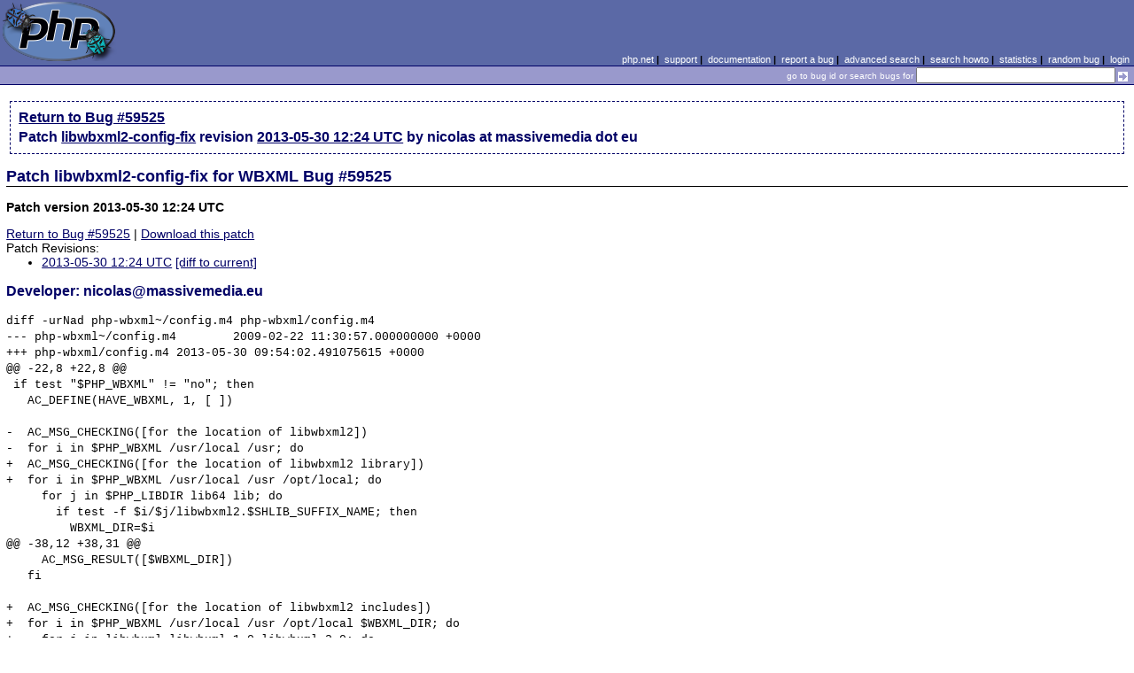

--- FILE ---
content_type: text/html; charset=UTF-8
request_url: https://bugs.php.net/patch-display.php?bug_id=59525&patch=libwbxml2-config-fix&revision=1369916647&display=1
body_size: 1760
content:
<!DOCTYPE html>
<html lang="en">
<head>
    <meta charset="utf-8">
        <base href="https://bugs.php.net/">
    <title>PHP :: Bug #59525 :: Patches</title>
    <link rel="shortcut icon" href="https://bugs.php.net/images/favicon.ico">
    <link rel="stylesheet" href="https://bugs.php.net/css/style.css">
</head>

<body>

<table id="top" class="head" cellspacing="0" cellpadding="0">
    <tr>
        <td class="head-logo">
            <a href="/"><img src="images/logo.png" alt="Bugs" vspace="2" hspace="2"></a>
        </td>

        <td class="head-menu">
            <a href="https://php.net/">php.net</a>&nbsp;|&nbsp;
            <a href="https://php.net/support.php">support</a>&nbsp;|&nbsp;
            <a href="https://php.net/docs.php">documentation</a>&nbsp;|&nbsp;
            <a href="report.php">report a bug</a>&nbsp;|&nbsp;
            <a href="search.php">advanced search</a>&nbsp;|&nbsp;
            <a href="search-howto.php">search howto</a>&nbsp;|&nbsp;
            <a href="stats.php">statistics</a>&nbsp;|&nbsp;
            <a href="random">random bug</a>&nbsp;|&nbsp;
            <a href="login.php">login</a>
        </td>
    </tr>

    <tr>
        <td class="head-search" colspan="2">
            <form method="get" action="search.php">
                <p class="head-search">
                    <input type="hidden" name="cmd" value="display">
                    <small>go to bug id or search bugs for</small>
                    <input class="small" type="text" name="search_for" value="" size="30">
                    <input type="image" src="images/small_submit_white.gif" alt="search" style="vertical-align: middle;">
                </p>
            </form>
        </td>
    </tr>
</table>

<table class="middle" cellspacing="0" cellpadding="0">
    <tr>
        <td class="content">
<div class="explain">
<table>
 <tr>
  <td>
   <a href="bug.php?id=59525">Return to Bug #59525</a>
     </td>
 </tr>
 <tr>
  <th class="details">
   Patch <a href="patch-display.php?bug_id=59525&amp;patch=libwbxml2-config-fix&amp;revision=latest">libwbxml2-config-fix</a>
  </th>
  <td>
           revision <a href="patch-display.php?bug_id=59525&amp;patch=libwbxml2-config-fix&amp;revision=1369916647&amp;display=1">2013-05-30 12:24 UTC</a>
        by nicolas &#x61;&#116; massivemedia &#x64;&#111;&#x74; eu</a><br>
     </td>
 </tr>
</table>
</div>
<h2>Patch libwbxml2-config-fix for WBXML Bug #59525</h2>
<p><b>Patch version 2013-05-30 12:24 UTC</b></p>
<a href="bug.php?id=59525">Return to Bug #59525</a> |
<a href="patch-display.php?bug_id=59525&amp;patch=libwbxml2-config-fix&amp;revision=1369916647&amp;download=1">Download this patch</a><br>
Patch Revisions:
<ul><li><a href="patch-display.php?bug_id=59525&amp;patch=libwbxml2-config-fix&amp;revision=1369916647">2013-05-30 12:24 UTC</a> <a href="patch-display.php?patch=libwbxml2-config-fix&amp;bug_id=59525&amp;diff=1&amp;old=1369916647&amp;revision=1369916647">[diff to current]</a></li></ul></li><h3>Developer: nicolas@massivemedia.eu</a></h3>
<pre>
diff -urNad php-wbxml~/config.m4 php-wbxml/config.m4
--- php-wbxml~/config.m4	2009-02-22 11:30:57.000000000 +0000
+++ php-wbxml/config.m4	2013-05-30 09:54:02.491075615 +0000
@@ -22,8 +22,8 @@
 if test &quot;$PHP_WBXML&quot; != &quot;no&quot;; then
   AC_DEFINE(HAVE_WBXML, 1, [ ])
 
-  AC_MSG_CHECKING([for the location of libwbxml2])
-  for i in $PHP_WBXML /usr/local /usr; do
+  AC_MSG_CHECKING([for the location of libwbxml2 library])
+  for i in $PHP_WBXML /usr/local /usr /opt/local; do
     for j in $PHP_LIBDIR lib64 lib; do
       if test -f $i/$j/libwbxml2.$SHLIB_SUFFIX_NAME; then
         WBXML_DIR=$i
@@ -38,12 +38,31 @@
     AC_MSG_RESULT([$WBXML_DIR])
   fi
 
+  AC_MSG_CHECKING([for the location of libwbxml2 includes])
+  for i in $PHP_WBXML /usr/local /usr /opt/local $WBXML_DIR; do
+    for j in libwbxml libwbxml-1.0 libwbxml-2.0; do
+      if test -r $i/include/$j/wbxml/wbxml.h; then
+        WBXML_INC_DIR=$i/include/$j/wbxml
+        break
+      elif test -r $i/include/wbxml.h; then
+        WBXML_INC_DIR=$i/include
+        break
+      fi
+    done
+  done
+
+  if test -z &quot;$WBXML_INC_DIR&quot;; then
+    AC_MSG_ERROR([couldn&#039;t find the wbxml.h file in the include paths, make sure you have the wbxml development files installed])
+  else
+    AC_MSG_RESULT([$WBXML_INC_DIR])
+  fi
+
   PHP_CHECK_LIBRARY(wbxml2, wbxml_conv_xml2wbxml_withlen,,[
     AC_MSG_ERROR([failed to find and link against libwbxml2 (http://libwbxml.aymerick.com/)])
   ],-L$WBXML_LIBDIR)
 
   PHP_ADD_LIBRARY_WITH_PATH(wbxml2, $WBXML_LIBDIR, WBXML_SHARED_LIBADD)
-  PHP_ADD_INCLUDE($WBXML_DIR/include)
+  PHP_ADD_INCLUDE($WBXML_INC_DIR)
 
   for i in $PHP_LIBEXPAT_DIR /usr/local /usr; do
     for j in $PHP_LIBDIR lib64 lib; do
</pre>
        </td>
    </tr>
</table>


<table class="foot" cellspacing="0" cellpadding="0">
    <tr>
        <td class="foot-bar" colspan="2">&nbsp;</td>
    </tr>

    <tr>
        <td class="foot-copy">
            <small>
                <a href="https://php.net/"><img src="images/logo-small.gif" align="left" valign="middle" hspace="3" alt="PHP"></a>
                <a href="https://php.net/copyright.php">Copyright &copy; 2001-2026 The PHP Group</a><br>
                All rights reserved.
            </small>
        </td>
        <td class="foot-source">
            <small>Last updated: Fri Jan 30 08:00:01 2026 UTC</small>
        </td>
    </tr>
</table>
</body>
</html>
